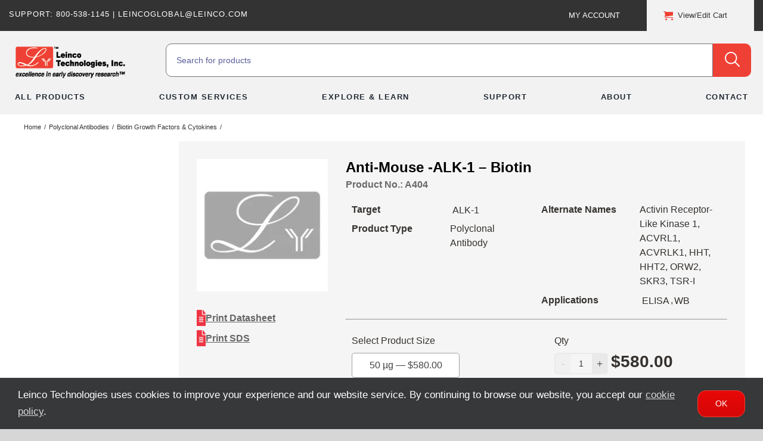

--- FILE ---
content_type: text/html; charset=utf-8
request_url: https://www.google.com/recaptcha/enterprise/anchor?ar=1&k=6LdGZJsoAAAAAIwMJHRwqiAHA6A_6ZP6bTYpbgSX&co=aHR0cHM6Ly93d3cubGVpbmNvLmNvbTo0NDM.&hl=en&v=PoyoqOPhxBO7pBk68S4YbpHZ&size=invisible&badge=inline&anchor-ms=20000&execute-ms=30000&cb=zbwd8es9yyfv
body_size: 48797
content:
<!DOCTYPE HTML><html dir="ltr" lang="en"><head><meta http-equiv="Content-Type" content="text/html; charset=UTF-8">
<meta http-equiv="X-UA-Compatible" content="IE=edge">
<title>reCAPTCHA</title>
<style type="text/css">
/* cyrillic-ext */
@font-face {
  font-family: 'Roboto';
  font-style: normal;
  font-weight: 400;
  font-stretch: 100%;
  src: url(//fonts.gstatic.com/s/roboto/v48/KFO7CnqEu92Fr1ME7kSn66aGLdTylUAMa3GUBHMdazTgWw.woff2) format('woff2');
  unicode-range: U+0460-052F, U+1C80-1C8A, U+20B4, U+2DE0-2DFF, U+A640-A69F, U+FE2E-FE2F;
}
/* cyrillic */
@font-face {
  font-family: 'Roboto';
  font-style: normal;
  font-weight: 400;
  font-stretch: 100%;
  src: url(//fonts.gstatic.com/s/roboto/v48/KFO7CnqEu92Fr1ME7kSn66aGLdTylUAMa3iUBHMdazTgWw.woff2) format('woff2');
  unicode-range: U+0301, U+0400-045F, U+0490-0491, U+04B0-04B1, U+2116;
}
/* greek-ext */
@font-face {
  font-family: 'Roboto';
  font-style: normal;
  font-weight: 400;
  font-stretch: 100%;
  src: url(//fonts.gstatic.com/s/roboto/v48/KFO7CnqEu92Fr1ME7kSn66aGLdTylUAMa3CUBHMdazTgWw.woff2) format('woff2');
  unicode-range: U+1F00-1FFF;
}
/* greek */
@font-face {
  font-family: 'Roboto';
  font-style: normal;
  font-weight: 400;
  font-stretch: 100%;
  src: url(//fonts.gstatic.com/s/roboto/v48/KFO7CnqEu92Fr1ME7kSn66aGLdTylUAMa3-UBHMdazTgWw.woff2) format('woff2');
  unicode-range: U+0370-0377, U+037A-037F, U+0384-038A, U+038C, U+038E-03A1, U+03A3-03FF;
}
/* math */
@font-face {
  font-family: 'Roboto';
  font-style: normal;
  font-weight: 400;
  font-stretch: 100%;
  src: url(//fonts.gstatic.com/s/roboto/v48/KFO7CnqEu92Fr1ME7kSn66aGLdTylUAMawCUBHMdazTgWw.woff2) format('woff2');
  unicode-range: U+0302-0303, U+0305, U+0307-0308, U+0310, U+0312, U+0315, U+031A, U+0326-0327, U+032C, U+032F-0330, U+0332-0333, U+0338, U+033A, U+0346, U+034D, U+0391-03A1, U+03A3-03A9, U+03B1-03C9, U+03D1, U+03D5-03D6, U+03F0-03F1, U+03F4-03F5, U+2016-2017, U+2034-2038, U+203C, U+2040, U+2043, U+2047, U+2050, U+2057, U+205F, U+2070-2071, U+2074-208E, U+2090-209C, U+20D0-20DC, U+20E1, U+20E5-20EF, U+2100-2112, U+2114-2115, U+2117-2121, U+2123-214F, U+2190, U+2192, U+2194-21AE, U+21B0-21E5, U+21F1-21F2, U+21F4-2211, U+2213-2214, U+2216-22FF, U+2308-230B, U+2310, U+2319, U+231C-2321, U+2336-237A, U+237C, U+2395, U+239B-23B7, U+23D0, U+23DC-23E1, U+2474-2475, U+25AF, U+25B3, U+25B7, U+25BD, U+25C1, U+25CA, U+25CC, U+25FB, U+266D-266F, U+27C0-27FF, U+2900-2AFF, U+2B0E-2B11, U+2B30-2B4C, U+2BFE, U+3030, U+FF5B, U+FF5D, U+1D400-1D7FF, U+1EE00-1EEFF;
}
/* symbols */
@font-face {
  font-family: 'Roboto';
  font-style: normal;
  font-weight: 400;
  font-stretch: 100%;
  src: url(//fonts.gstatic.com/s/roboto/v48/KFO7CnqEu92Fr1ME7kSn66aGLdTylUAMaxKUBHMdazTgWw.woff2) format('woff2');
  unicode-range: U+0001-000C, U+000E-001F, U+007F-009F, U+20DD-20E0, U+20E2-20E4, U+2150-218F, U+2190, U+2192, U+2194-2199, U+21AF, U+21E6-21F0, U+21F3, U+2218-2219, U+2299, U+22C4-22C6, U+2300-243F, U+2440-244A, U+2460-24FF, U+25A0-27BF, U+2800-28FF, U+2921-2922, U+2981, U+29BF, U+29EB, U+2B00-2BFF, U+4DC0-4DFF, U+FFF9-FFFB, U+10140-1018E, U+10190-1019C, U+101A0, U+101D0-101FD, U+102E0-102FB, U+10E60-10E7E, U+1D2C0-1D2D3, U+1D2E0-1D37F, U+1F000-1F0FF, U+1F100-1F1AD, U+1F1E6-1F1FF, U+1F30D-1F30F, U+1F315, U+1F31C, U+1F31E, U+1F320-1F32C, U+1F336, U+1F378, U+1F37D, U+1F382, U+1F393-1F39F, U+1F3A7-1F3A8, U+1F3AC-1F3AF, U+1F3C2, U+1F3C4-1F3C6, U+1F3CA-1F3CE, U+1F3D4-1F3E0, U+1F3ED, U+1F3F1-1F3F3, U+1F3F5-1F3F7, U+1F408, U+1F415, U+1F41F, U+1F426, U+1F43F, U+1F441-1F442, U+1F444, U+1F446-1F449, U+1F44C-1F44E, U+1F453, U+1F46A, U+1F47D, U+1F4A3, U+1F4B0, U+1F4B3, U+1F4B9, U+1F4BB, U+1F4BF, U+1F4C8-1F4CB, U+1F4D6, U+1F4DA, U+1F4DF, U+1F4E3-1F4E6, U+1F4EA-1F4ED, U+1F4F7, U+1F4F9-1F4FB, U+1F4FD-1F4FE, U+1F503, U+1F507-1F50B, U+1F50D, U+1F512-1F513, U+1F53E-1F54A, U+1F54F-1F5FA, U+1F610, U+1F650-1F67F, U+1F687, U+1F68D, U+1F691, U+1F694, U+1F698, U+1F6AD, U+1F6B2, U+1F6B9-1F6BA, U+1F6BC, U+1F6C6-1F6CF, U+1F6D3-1F6D7, U+1F6E0-1F6EA, U+1F6F0-1F6F3, U+1F6F7-1F6FC, U+1F700-1F7FF, U+1F800-1F80B, U+1F810-1F847, U+1F850-1F859, U+1F860-1F887, U+1F890-1F8AD, U+1F8B0-1F8BB, U+1F8C0-1F8C1, U+1F900-1F90B, U+1F93B, U+1F946, U+1F984, U+1F996, U+1F9E9, U+1FA00-1FA6F, U+1FA70-1FA7C, U+1FA80-1FA89, U+1FA8F-1FAC6, U+1FACE-1FADC, U+1FADF-1FAE9, U+1FAF0-1FAF8, U+1FB00-1FBFF;
}
/* vietnamese */
@font-face {
  font-family: 'Roboto';
  font-style: normal;
  font-weight: 400;
  font-stretch: 100%;
  src: url(//fonts.gstatic.com/s/roboto/v48/KFO7CnqEu92Fr1ME7kSn66aGLdTylUAMa3OUBHMdazTgWw.woff2) format('woff2');
  unicode-range: U+0102-0103, U+0110-0111, U+0128-0129, U+0168-0169, U+01A0-01A1, U+01AF-01B0, U+0300-0301, U+0303-0304, U+0308-0309, U+0323, U+0329, U+1EA0-1EF9, U+20AB;
}
/* latin-ext */
@font-face {
  font-family: 'Roboto';
  font-style: normal;
  font-weight: 400;
  font-stretch: 100%;
  src: url(//fonts.gstatic.com/s/roboto/v48/KFO7CnqEu92Fr1ME7kSn66aGLdTylUAMa3KUBHMdazTgWw.woff2) format('woff2');
  unicode-range: U+0100-02BA, U+02BD-02C5, U+02C7-02CC, U+02CE-02D7, U+02DD-02FF, U+0304, U+0308, U+0329, U+1D00-1DBF, U+1E00-1E9F, U+1EF2-1EFF, U+2020, U+20A0-20AB, U+20AD-20C0, U+2113, U+2C60-2C7F, U+A720-A7FF;
}
/* latin */
@font-face {
  font-family: 'Roboto';
  font-style: normal;
  font-weight: 400;
  font-stretch: 100%;
  src: url(//fonts.gstatic.com/s/roboto/v48/KFO7CnqEu92Fr1ME7kSn66aGLdTylUAMa3yUBHMdazQ.woff2) format('woff2');
  unicode-range: U+0000-00FF, U+0131, U+0152-0153, U+02BB-02BC, U+02C6, U+02DA, U+02DC, U+0304, U+0308, U+0329, U+2000-206F, U+20AC, U+2122, U+2191, U+2193, U+2212, U+2215, U+FEFF, U+FFFD;
}
/* cyrillic-ext */
@font-face {
  font-family: 'Roboto';
  font-style: normal;
  font-weight: 500;
  font-stretch: 100%;
  src: url(//fonts.gstatic.com/s/roboto/v48/KFO7CnqEu92Fr1ME7kSn66aGLdTylUAMa3GUBHMdazTgWw.woff2) format('woff2');
  unicode-range: U+0460-052F, U+1C80-1C8A, U+20B4, U+2DE0-2DFF, U+A640-A69F, U+FE2E-FE2F;
}
/* cyrillic */
@font-face {
  font-family: 'Roboto';
  font-style: normal;
  font-weight: 500;
  font-stretch: 100%;
  src: url(//fonts.gstatic.com/s/roboto/v48/KFO7CnqEu92Fr1ME7kSn66aGLdTylUAMa3iUBHMdazTgWw.woff2) format('woff2');
  unicode-range: U+0301, U+0400-045F, U+0490-0491, U+04B0-04B1, U+2116;
}
/* greek-ext */
@font-face {
  font-family: 'Roboto';
  font-style: normal;
  font-weight: 500;
  font-stretch: 100%;
  src: url(//fonts.gstatic.com/s/roboto/v48/KFO7CnqEu92Fr1ME7kSn66aGLdTylUAMa3CUBHMdazTgWw.woff2) format('woff2');
  unicode-range: U+1F00-1FFF;
}
/* greek */
@font-face {
  font-family: 'Roboto';
  font-style: normal;
  font-weight: 500;
  font-stretch: 100%;
  src: url(//fonts.gstatic.com/s/roboto/v48/KFO7CnqEu92Fr1ME7kSn66aGLdTylUAMa3-UBHMdazTgWw.woff2) format('woff2');
  unicode-range: U+0370-0377, U+037A-037F, U+0384-038A, U+038C, U+038E-03A1, U+03A3-03FF;
}
/* math */
@font-face {
  font-family: 'Roboto';
  font-style: normal;
  font-weight: 500;
  font-stretch: 100%;
  src: url(//fonts.gstatic.com/s/roboto/v48/KFO7CnqEu92Fr1ME7kSn66aGLdTylUAMawCUBHMdazTgWw.woff2) format('woff2');
  unicode-range: U+0302-0303, U+0305, U+0307-0308, U+0310, U+0312, U+0315, U+031A, U+0326-0327, U+032C, U+032F-0330, U+0332-0333, U+0338, U+033A, U+0346, U+034D, U+0391-03A1, U+03A3-03A9, U+03B1-03C9, U+03D1, U+03D5-03D6, U+03F0-03F1, U+03F4-03F5, U+2016-2017, U+2034-2038, U+203C, U+2040, U+2043, U+2047, U+2050, U+2057, U+205F, U+2070-2071, U+2074-208E, U+2090-209C, U+20D0-20DC, U+20E1, U+20E5-20EF, U+2100-2112, U+2114-2115, U+2117-2121, U+2123-214F, U+2190, U+2192, U+2194-21AE, U+21B0-21E5, U+21F1-21F2, U+21F4-2211, U+2213-2214, U+2216-22FF, U+2308-230B, U+2310, U+2319, U+231C-2321, U+2336-237A, U+237C, U+2395, U+239B-23B7, U+23D0, U+23DC-23E1, U+2474-2475, U+25AF, U+25B3, U+25B7, U+25BD, U+25C1, U+25CA, U+25CC, U+25FB, U+266D-266F, U+27C0-27FF, U+2900-2AFF, U+2B0E-2B11, U+2B30-2B4C, U+2BFE, U+3030, U+FF5B, U+FF5D, U+1D400-1D7FF, U+1EE00-1EEFF;
}
/* symbols */
@font-face {
  font-family: 'Roboto';
  font-style: normal;
  font-weight: 500;
  font-stretch: 100%;
  src: url(//fonts.gstatic.com/s/roboto/v48/KFO7CnqEu92Fr1ME7kSn66aGLdTylUAMaxKUBHMdazTgWw.woff2) format('woff2');
  unicode-range: U+0001-000C, U+000E-001F, U+007F-009F, U+20DD-20E0, U+20E2-20E4, U+2150-218F, U+2190, U+2192, U+2194-2199, U+21AF, U+21E6-21F0, U+21F3, U+2218-2219, U+2299, U+22C4-22C6, U+2300-243F, U+2440-244A, U+2460-24FF, U+25A0-27BF, U+2800-28FF, U+2921-2922, U+2981, U+29BF, U+29EB, U+2B00-2BFF, U+4DC0-4DFF, U+FFF9-FFFB, U+10140-1018E, U+10190-1019C, U+101A0, U+101D0-101FD, U+102E0-102FB, U+10E60-10E7E, U+1D2C0-1D2D3, U+1D2E0-1D37F, U+1F000-1F0FF, U+1F100-1F1AD, U+1F1E6-1F1FF, U+1F30D-1F30F, U+1F315, U+1F31C, U+1F31E, U+1F320-1F32C, U+1F336, U+1F378, U+1F37D, U+1F382, U+1F393-1F39F, U+1F3A7-1F3A8, U+1F3AC-1F3AF, U+1F3C2, U+1F3C4-1F3C6, U+1F3CA-1F3CE, U+1F3D4-1F3E0, U+1F3ED, U+1F3F1-1F3F3, U+1F3F5-1F3F7, U+1F408, U+1F415, U+1F41F, U+1F426, U+1F43F, U+1F441-1F442, U+1F444, U+1F446-1F449, U+1F44C-1F44E, U+1F453, U+1F46A, U+1F47D, U+1F4A3, U+1F4B0, U+1F4B3, U+1F4B9, U+1F4BB, U+1F4BF, U+1F4C8-1F4CB, U+1F4D6, U+1F4DA, U+1F4DF, U+1F4E3-1F4E6, U+1F4EA-1F4ED, U+1F4F7, U+1F4F9-1F4FB, U+1F4FD-1F4FE, U+1F503, U+1F507-1F50B, U+1F50D, U+1F512-1F513, U+1F53E-1F54A, U+1F54F-1F5FA, U+1F610, U+1F650-1F67F, U+1F687, U+1F68D, U+1F691, U+1F694, U+1F698, U+1F6AD, U+1F6B2, U+1F6B9-1F6BA, U+1F6BC, U+1F6C6-1F6CF, U+1F6D3-1F6D7, U+1F6E0-1F6EA, U+1F6F0-1F6F3, U+1F6F7-1F6FC, U+1F700-1F7FF, U+1F800-1F80B, U+1F810-1F847, U+1F850-1F859, U+1F860-1F887, U+1F890-1F8AD, U+1F8B0-1F8BB, U+1F8C0-1F8C1, U+1F900-1F90B, U+1F93B, U+1F946, U+1F984, U+1F996, U+1F9E9, U+1FA00-1FA6F, U+1FA70-1FA7C, U+1FA80-1FA89, U+1FA8F-1FAC6, U+1FACE-1FADC, U+1FADF-1FAE9, U+1FAF0-1FAF8, U+1FB00-1FBFF;
}
/* vietnamese */
@font-face {
  font-family: 'Roboto';
  font-style: normal;
  font-weight: 500;
  font-stretch: 100%;
  src: url(//fonts.gstatic.com/s/roboto/v48/KFO7CnqEu92Fr1ME7kSn66aGLdTylUAMa3OUBHMdazTgWw.woff2) format('woff2');
  unicode-range: U+0102-0103, U+0110-0111, U+0128-0129, U+0168-0169, U+01A0-01A1, U+01AF-01B0, U+0300-0301, U+0303-0304, U+0308-0309, U+0323, U+0329, U+1EA0-1EF9, U+20AB;
}
/* latin-ext */
@font-face {
  font-family: 'Roboto';
  font-style: normal;
  font-weight: 500;
  font-stretch: 100%;
  src: url(//fonts.gstatic.com/s/roboto/v48/KFO7CnqEu92Fr1ME7kSn66aGLdTylUAMa3KUBHMdazTgWw.woff2) format('woff2');
  unicode-range: U+0100-02BA, U+02BD-02C5, U+02C7-02CC, U+02CE-02D7, U+02DD-02FF, U+0304, U+0308, U+0329, U+1D00-1DBF, U+1E00-1E9F, U+1EF2-1EFF, U+2020, U+20A0-20AB, U+20AD-20C0, U+2113, U+2C60-2C7F, U+A720-A7FF;
}
/* latin */
@font-face {
  font-family: 'Roboto';
  font-style: normal;
  font-weight: 500;
  font-stretch: 100%;
  src: url(//fonts.gstatic.com/s/roboto/v48/KFO7CnqEu92Fr1ME7kSn66aGLdTylUAMa3yUBHMdazQ.woff2) format('woff2');
  unicode-range: U+0000-00FF, U+0131, U+0152-0153, U+02BB-02BC, U+02C6, U+02DA, U+02DC, U+0304, U+0308, U+0329, U+2000-206F, U+20AC, U+2122, U+2191, U+2193, U+2212, U+2215, U+FEFF, U+FFFD;
}
/* cyrillic-ext */
@font-face {
  font-family: 'Roboto';
  font-style: normal;
  font-weight: 900;
  font-stretch: 100%;
  src: url(//fonts.gstatic.com/s/roboto/v48/KFO7CnqEu92Fr1ME7kSn66aGLdTylUAMa3GUBHMdazTgWw.woff2) format('woff2');
  unicode-range: U+0460-052F, U+1C80-1C8A, U+20B4, U+2DE0-2DFF, U+A640-A69F, U+FE2E-FE2F;
}
/* cyrillic */
@font-face {
  font-family: 'Roboto';
  font-style: normal;
  font-weight: 900;
  font-stretch: 100%;
  src: url(//fonts.gstatic.com/s/roboto/v48/KFO7CnqEu92Fr1ME7kSn66aGLdTylUAMa3iUBHMdazTgWw.woff2) format('woff2');
  unicode-range: U+0301, U+0400-045F, U+0490-0491, U+04B0-04B1, U+2116;
}
/* greek-ext */
@font-face {
  font-family: 'Roboto';
  font-style: normal;
  font-weight: 900;
  font-stretch: 100%;
  src: url(//fonts.gstatic.com/s/roboto/v48/KFO7CnqEu92Fr1ME7kSn66aGLdTylUAMa3CUBHMdazTgWw.woff2) format('woff2');
  unicode-range: U+1F00-1FFF;
}
/* greek */
@font-face {
  font-family: 'Roboto';
  font-style: normal;
  font-weight: 900;
  font-stretch: 100%;
  src: url(//fonts.gstatic.com/s/roboto/v48/KFO7CnqEu92Fr1ME7kSn66aGLdTylUAMa3-UBHMdazTgWw.woff2) format('woff2');
  unicode-range: U+0370-0377, U+037A-037F, U+0384-038A, U+038C, U+038E-03A1, U+03A3-03FF;
}
/* math */
@font-face {
  font-family: 'Roboto';
  font-style: normal;
  font-weight: 900;
  font-stretch: 100%;
  src: url(//fonts.gstatic.com/s/roboto/v48/KFO7CnqEu92Fr1ME7kSn66aGLdTylUAMawCUBHMdazTgWw.woff2) format('woff2');
  unicode-range: U+0302-0303, U+0305, U+0307-0308, U+0310, U+0312, U+0315, U+031A, U+0326-0327, U+032C, U+032F-0330, U+0332-0333, U+0338, U+033A, U+0346, U+034D, U+0391-03A1, U+03A3-03A9, U+03B1-03C9, U+03D1, U+03D5-03D6, U+03F0-03F1, U+03F4-03F5, U+2016-2017, U+2034-2038, U+203C, U+2040, U+2043, U+2047, U+2050, U+2057, U+205F, U+2070-2071, U+2074-208E, U+2090-209C, U+20D0-20DC, U+20E1, U+20E5-20EF, U+2100-2112, U+2114-2115, U+2117-2121, U+2123-214F, U+2190, U+2192, U+2194-21AE, U+21B0-21E5, U+21F1-21F2, U+21F4-2211, U+2213-2214, U+2216-22FF, U+2308-230B, U+2310, U+2319, U+231C-2321, U+2336-237A, U+237C, U+2395, U+239B-23B7, U+23D0, U+23DC-23E1, U+2474-2475, U+25AF, U+25B3, U+25B7, U+25BD, U+25C1, U+25CA, U+25CC, U+25FB, U+266D-266F, U+27C0-27FF, U+2900-2AFF, U+2B0E-2B11, U+2B30-2B4C, U+2BFE, U+3030, U+FF5B, U+FF5D, U+1D400-1D7FF, U+1EE00-1EEFF;
}
/* symbols */
@font-face {
  font-family: 'Roboto';
  font-style: normal;
  font-weight: 900;
  font-stretch: 100%;
  src: url(//fonts.gstatic.com/s/roboto/v48/KFO7CnqEu92Fr1ME7kSn66aGLdTylUAMaxKUBHMdazTgWw.woff2) format('woff2');
  unicode-range: U+0001-000C, U+000E-001F, U+007F-009F, U+20DD-20E0, U+20E2-20E4, U+2150-218F, U+2190, U+2192, U+2194-2199, U+21AF, U+21E6-21F0, U+21F3, U+2218-2219, U+2299, U+22C4-22C6, U+2300-243F, U+2440-244A, U+2460-24FF, U+25A0-27BF, U+2800-28FF, U+2921-2922, U+2981, U+29BF, U+29EB, U+2B00-2BFF, U+4DC0-4DFF, U+FFF9-FFFB, U+10140-1018E, U+10190-1019C, U+101A0, U+101D0-101FD, U+102E0-102FB, U+10E60-10E7E, U+1D2C0-1D2D3, U+1D2E0-1D37F, U+1F000-1F0FF, U+1F100-1F1AD, U+1F1E6-1F1FF, U+1F30D-1F30F, U+1F315, U+1F31C, U+1F31E, U+1F320-1F32C, U+1F336, U+1F378, U+1F37D, U+1F382, U+1F393-1F39F, U+1F3A7-1F3A8, U+1F3AC-1F3AF, U+1F3C2, U+1F3C4-1F3C6, U+1F3CA-1F3CE, U+1F3D4-1F3E0, U+1F3ED, U+1F3F1-1F3F3, U+1F3F5-1F3F7, U+1F408, U+1F415, U+1F41F, U+1F426, U+1F43F, U+1F441-1F442, U+1F444, U+1F446-1F449, U+1F44C-1F44E, U+1F453, U+1F46A, U+1F47D, U+1F4A3, U+1F4B0, U+1F4B3, U+1F4B9, U+1F4BB, U+1F4BF, U+1F4C8-1F4CB, U+1F4D6, U+1F4DA, U+1F4DF, U+1F4E3-1F4E6, U+1F4EA-1F4ED, U+1F4F7, U+1F4F9-1F4FB, U+1F4FD-1F4FE, U+1F503, U+1F507-1F50B, U+1F50D, U+1F512-1F513, U+1F53E-1F54A, U+1F54F-1F5FA, U+1F610, U+1F650-1F67F, U+1F687, U+1F68D, U+1F691, U+1F694, U+1F698, U+1F6AD, U+1F6B2, U+1F6B9-1F6BA, U+1F6BC, U+1F6C6-1F6CF, U+1F6D3-1F6D7, U+1F6E0-1F6EA, U+1F6F0-1F6F3, U+1F6F7-1F6FC, U+1F700-1F7FF, U+1F800-1F80B, U+1F810-1F847, U+1F850-1F859, U+1F860-1F887, U+1F890-1F8AD, U+1F8B0-1F8BB, U+1F8C0-1F8C1, U+1F900-1F90B, U+1F93B, U+1F946, U+1F984, U+1F996, U+1F9E9, U+1FA00-1FA6F, U+1FA70-1FA7C, U+1FA80-1FA89, U+1FA8F-1FAC6, U+1FACE-1FADC, U+1FADF-1FAE9, U+1FAF0-1FAF8, U+1FB00-1FBFF;
}
/* vietnamese */
@font-face {
  font-family: 'Roboto';
  font-style: normal;
  font-weight: 900;
  font-stretch: 100%;
  src: url(//fonts.gstatic.com/s/roboto/v48/KFO7CnqEu92Fr1ME7kSn66aGLdTylUAMa3OUBHMdazTgWw.woff2) format('woff2');
  unicode-range: U+0102-0103, U+0110-0111, U+0128-0129, U+0168-0169, U+01A0-01A1, U+01AF-01B0, U+0300-0301, U+0303-0304, U+0308-0309, U+0323, U+0329, U+1EA0-1EF9, U+20AB;
}
/* latin-ext */
@font-face {
  font-family: 'Roboto';
  font-style: normal;
  font-weight: 900;
  font-stretch: 100%;
  src: url(//fonts.gstatic.com/s/roboto/v48/KFO7CnqEu92Fr1ME7kSn66aGLdTylUAMa3KUBHMdazTgWw.woff2) format('woff2');
  unicode-range: U+0100-02BA, U+02BD-02C5, U+02C7-02CC, U+02CE-02D7, U+02DD-02FF, U+0304, U+0308, U+0329, U+1D00-1DBF, U+1E00-1E9F, U+1EF2-1EFF, U+2020, U+20A0-20AB, U+20AD-20C0, U+2113, U+2C60-2C7F, U+A720-A7FF;
}
/* latin */
@font-face {
  font-family: 'Roboto';
  font-style: normal;
  font-weight: 900;
  font-stretch: 100%;
  src: url(//fonts.gstatic.com/s/roboto/v48/KFO7CnqEu92Fr1ME7kSn66aGLdTylUAMa3yUBHMdazQ.woff2) format('woff2');
  unicode-range: U+0000-00FF, U+0131, U+0152-0153, U+02BB-02BC, U+02C6, U+02DA, U+02DC, U+0304, U+0308, U+0329, U+2000-206F, U+20AC, U+2122, U+2191, U+2193, U+2212, U+2215, U+FEFF, U+FFFD;
}

</style>
<link rel="stylesheet" type="text/css" href="https://www.gstatic.com/recaptcha/releases/PoyoqOPhxBO7pBk68S4YbpHZ/styles__ltr.css">
<script nonce="NkC13X0xrgqwEztE9p1S3Q" type="text/javascript">window['__recaptcha_api'] = 'https://www.google.com/recaptcha/enterprise/';</script>
<script type="text/javascript" src="https://www.gstatic.com/recaptcha/releases/PoyoqOPhxBO7pBk68S4YbpHZ/recaptcha__en.js" nonce="NkC13X0xrgqwEztE9p1S3Q">
      
    </script></head>
<body><div id="rc-anchor-alert" class="rc-anchor-alert">This reCAPTCHA is for testing purposes only. Please report to the site admin if you are seeing this.</div>
<input type="hidden" id="recaptcha-token" value="[base64]">
<script type="text/javascript" nonce="NkC13X0xrgqwEztE9p1S3Q">
      recaptcha.anchor.Main.init("[\x22ainput\x22,[\x22bgdata\x22,\x22\x22,\[base64]/[base64]/MjU1Ong/[base64]/[base64]/[base64]/[base64]/[base64]/[base64]/[base64]/[base64]/[base64]/[base64]/[base64]/[base64]/[base64]/[base64]/[base64]\\u003d\x22,\[base64]\\u003d\\u003d\x22,\x22LwMkw4XCkBMvcjfCsxY7wq7CnSIPMcK4d8K9wpXDhFJFwr8Iw5HCksKlwqjCvTcswpFLw6FFwrLDpxR/[base64]/woZzwqxgTW1Bwos7NsOmJ8Ovwrs9w5jCv8OKw6wEOyvCj8Olw5vCtA7DncKNB8Obw4jDt8Ouw4TDusKDw67DjhMbO0kPK8OvYRvDjjDCnlYgQlAzUsOCw5XDqMK5Y8K+w4cLE8KVPsKJwqAjwq4ffMKBw6Qewp7CrGIWQXMpwoXCrXzDiMK6JXjCnMK+wqE5wqvCqR/[base64]/w50VwpbDkiEEIMOzw4nCk8KSw77DjcK1FMKZGcOiWMOZQcKuPMK3wo3CtcOTT8KwWkdXwrjCk8K5PcKDYsOdSDjDizDDo8OQwqLDucObDjJ7w4fDmMOkwo1nw77ClsOmwqTDp8K/fArDjRbDu0DDkWTCgcKUbnDDjH0vT8OZw74hK8OIS8OLw6wqw7rDvWvChTMRw5LCrcOiwpoXUsK+EyUdPsOMSALCgQrDtsOqXhc2L8KobgEswptRbDLDkXsBM0HCpcOKwqwlD33ClWLCsXrCtQMRw5F5w6HDkcK5woHCmsKBw5vDnm/ChMK6GWDCj8OID8KBwpc7F8KCQsOjw4skw6I/DjPCjjPDvGcRW8OcL07Cvj7Dn28KWQBaw7IDw7FEwoYJw5/[base64]/Cgwk9TjJ5w67Dh8OFDcOSw7rCpAFGGsKcT2vDrFbCo18Ew6giMMO1UsKqwrnCvj/Ds1gZFcKpwpdtbcOzw4jDuMKSwoZJMmARwqjCgsONfCRAUG/Cky5cXsOaLMOfPlFrwrzDmBDDucKnQMOWW8K3C8OuRMKUCsOuwrNPw4w7IAHDhjgZK1fDhyrDpAQ2wrU+KABpBiNAb1TCgMKbUMOCDMKcw5/Dvn3CuifDvMOPwoDDhnJpwpDCgcO9wpUxJ8KBSsOXwrXCpG3Ciw3DmhQDRcKocnfDgxZtP8Kaw6oywqpWesKUYzM6w5/CoDp0QVwcw5PDgMKKJTbCu8Opwq3DvcO5w6ATLVllwr/[base64]/DkMOzw5zDo8K4woYuwolNw7pfVMOHwoAUwoLDmcKrw6cvw5DCkMKYXsOUUcOtLMO7HA8Jwoo7w6p/EMO/wosMTS3DusKXBsKTaRLCjcOKwoLDqAvCl8KOw5Q4wrgZwrgHw7bCsw87CMKaXWxUO8KTw41fJB4owr3Ciz3CmBN3w5DDog3DrVjCsGVLw5wQwobDhUt+BEPCjU/[base64]/worDv8OuX8OWdcO/w7nCpsK2DXZbwrXCl8KCGcKaQcOgwp3CpMOZw6xDYlkeLcOWdRVQP3oLw4vCt8KpUGU2SS1BfsO+wolgwrk/w6sewoZ8w7TDrB5pVsOLw6ReXMOzwobCmxQfw53ClH7Ck8KzNGbCnMKwYw4yw5Zcw4J6w4RkWMOtf8O8BQXCr8O8IcKLXjc7Q8OqwrA/w79bKcOAbHsuwrjCoG0sHsK4LVbDnGHDoMKYw5TCjHlAecKZNMKLHSPDu8OmGCDCmcOlX3nCgsKSYUnDpsKeOBXChlHDuRvCqRPDoyrDhxcUwpDCjsOMYMK5wqYdwolswpjCu8KXJnVKCndXwofDgcKtw5cdw5TClE7ChgMFCkrCosK/AhjDn8K5WUHCscK9e0nCmxLDmsOTFw3DjgLDjMKfwrZ1fsOwIlIjw5tVworCn8KXw6RmVRIuwqLDuMKifcKWwqfDqcOKwrhywq4jGyJrGi7DgcKieUbDgMOOwonChX/[base64]/DtiYBW8K9N8K7NwMOw5xDWyPDncKOY8KUw6ZPaMKDBU/Dj1TCm8KUwqTCt8KFwpF4DMKsccKlwq7DkMODw5Q9woDCvRfDtsK7w7oEES5nBE05w5LCkMOaScOAYsOyIC7CiX/CisOMw6FWwp0GV8KvUzNJwrrCr8KvBl58WxvCjMKbGHHDol5sTMKjPsK5e14Gwp/Dj8OZwpLDmTcaXMOfw47Cg8Kaw4wCw5Rhw65wwqDCksO4WsO5H8K1w74Xw59sDcKrdFUuw4zDqxAew77CmzUdwqjDkk/Cn0giw43CksO/w4d5JzfDpsOmwowBEcOzBsKow6kfI8KZAkQ/K0DCo8KTAMO7ZcOoaBRBVMK8KcKSGWJeHhXDrcO0w6JoecOtYAhPMjJ7w7rDsMK3a2PCmQvDrzTCmwfDuMKsw40edcOQwpPCuzHCn8OzYwzDpk00fRFRYsK6ccKacCHDoW16wqoMLQTDqMK0w4vCq8OOOw0qw6rDqwluVC3CvMK2wo/DtMOhw6bDg8KYw7fDnMO4wpoPVFDCscKJGVAOKcOCw6Iuw6LCgMOXw5LCoWLCl8Kmwq7Cn8KAwoxEQsKjL23Dv8KVdsOoZcO5w7zDozZVwoFywrd1VcOeIxfDjMKZw4zClH3Du8O/wrvCssOSdzwFw47CnMKVwpbDtUMEw6BBXcKNw7whCMOQwpQ1wppoXHJ8UEHClBAEYR5uw5Ngw6HDvMKyw5bDgyltw4hEw7pJYUkyw4jDusOPd8OpfMKLccK+VG01woRgwozDgVfDiXjCoGohL8KSwqF2OcKdwqttwqvDtU/Do3gqwo/DgsK7w5PCjMOUB8OEwo3DgsKnw6hzfMK+TzluwpHDicOKwq7DgXoKBwp/[base64]/DukFCIC0kwoNlLcOYwrcpbcKtwokyw4Q5GsOrwonDoygxwpLCt3HCmMK/bDrDu8K5YcOrWsKcwoXDgsK7FmNbw6LDulduRMKTwq5XUzrDkjAGw4FIJWVuw6HCpUV2wrDChcOmfMKrwobCqDHDpmIzwoLCkxJQb2V/REbCl2E5DMKPXF7DvMKjwqx8eHJOwq8gw70cImzCgsKffkNRL1cXwqbCjcOSNXfCqibDizgqEcOGRsKqwrw+wrrDhcODw7LCscOgw68nMsKfwrFqFMKNw7DCqVjCqMKKwr3CnE0Ww4/ChgrCmTDCmsOcUwzDgEVkw6fCphscw4DCo8Kkw4TDohjDosO8wpVBwofDr13DvsKZLSl+w6jDnjbCvsKwUcKyOsOwFT/DqFdJfsOJRMOzF03CnsO6w4o1N1LDiGwQa8Khw4jDlcKfFMOGOMOlPcKow5jCokHDozHDosKubsKEwo95wpPDujVbdx7DuUjDo0kVbwhrwp7DoAHCu8K/cRHCpsKJWMKGTMKaZ0rCm8KEwoXCqsKjHRbDlz7DmFdJw7PCncKmwoHDh8KVwo8vZhbCi8OhwoZ7bsKRw4TDlzTDiMOewrbDt25LT8Oowq88MsKlwozCqFt3DFrCp0ghw5nDgcKWw40iRT3CkEtaw5/CoX8pDl/DgEtCYcOBw7ZtLMOiTSkuw6XDq8KGwqDCn8OAw5nCvmnCk8OHw6vDj0zDkcKiw57CvsOgwrJQOBbCm8KrwrvDssKaB04FWkzDlcKcwokDccOsIsO2w6pvaMKTw59JwrDCnsOUw7vDqsK3wpHCpV3DgzDCqV7DhMOJU8KVTsOrdcOqwpzDq8OINX3CiGhBwoYJwrMww5/Cm8K8wod5wrnCoWppVXo8w6Brw4LDqlnCompVwoDClSZcK2TDkFVEwoTCuzfDh8OBGGR+P8OCw7fCicKTw7sZFMK6w5LDiC7CpzjDtW4+w7ZrYn0lw4Ztwq0Fw5hwD8KxbRzDqMOeVCrDrkbCnj/DlcKYZCcLw7nCtsOScBTDmcKeYMKXwqEwXcOHw6ERaFJ9fyFSwpPCpcOBYcK8w4DDv8OXU8OjwrVuA8OXFEzCiW3Dkm7CgsK2wrzCnQwWwqV2CMKCHcKPOsK0Q8OPcR/DocOxw5VnCh7CsAxcwq7DkyxHwqhWOH5Ow7A1w7dtw5jCpcKvRMKBfSsPw5wBM8KhwqjClMOPXX7CuEEYw6Ehw6/Dl8ODOFzDj8O4fHrDgsKpwrDCiMOLw7nCr8KpCMOEJHfDtcKJA8KTwo8+WjXDjsOywokOQsKtwqHDtS4RScOGWsOjwqTDs8KjTAPCpcKTQcKvw5XDkFfChRnDoMKNCD5Cw7jDr8O/N34Ow41mw7I/LsO6w7FQOsOWw4bDq2vCiRMNKcKEw7jDsRBHw7jCpntlw494w6kzw7N/J1zDikXDhXXDn8OVS8OfDMO4w6/CusKswqMawpHDrsKeMcO9w4d5w7sCUD8ze0cjwqHCuMOfGjnDvMObZMKEEcOfNVPChMKywrnDqXFvbmfDoMOJR8OowrB9YC/DqkZSwq7DuCvCp2TDm8OVfMOvTUPChjLCuRLDqMOCw4DCt8OVwqLDtCdzwqrDj8KeZMOmwpRPUcKVfsK3w789C8KXwrtOIMKaw7/CsWoSODbDt8OpSBtOw6hzw5TCo8OiNcOMwrAEw6fCjcOSVCUlJ8OEHMOiw5jDqlfCjMKxwrHCusKrO8Odw5zDo8K2CBnCjsK6DcKTwpICDjYqGMORw7FzJsOpwq7Cqi/DiMKWfQvDlizDr8KSCcOhwqbDo8Kww7sVw4sew48cw5wBwr7DqFdTw7rDhsOwR156w74fwoNkw40Uwp0TWMO+wprCpCVEEMKiI8OXw6zDvMKVPlHCgn/[base64]/Di8KcwpLDpsOua1xoHcKyLmPCpwZow5vDgMKVdsO1w47DqFjCmA7DojTDmSLCncKhw7vDp8KKwp8mwqTDjxLDgcKCC10sw7EDw5LCocK1wrLDnsOswr1mwoLCrcO7KE/CmD/ClF0lNMOzRsOqOmJgERvDlEc/w48zwrbDv08PwowSw7BqGxvDs8KvwoPDn8OFQcOsN8OyXV3DtAvCnhTCu8OUEifCuMODF2wcwp/DojfCsMKnw5nCnwLCnDp+wpxeUcKZTAhgw5k1NQrDn8KSw7Fswo8ocC3Cqmtcwpx3w4XDjFrCo8Kjw75ZdhbDkzrDusO/VcOHwqd+wrwaZMOew7vCnQ3DvhTDj8OHRsO5RG3DuigmO8KNBA4Dw53ClcO8Vy/DqMKQw4RiTS/DqsOtw5HCncKnw594TQvClwXCpcO2NHtKSMOFRsKZwpfDtcKqQQgBwoNaw5zDmcOCTsKoQMKJwq8uEivCo2MzR8Kaw5ZYw4HDi8O0asKawr/[base64]/w4dbZ0PDgnkgZ8Kvwq89wrvClGDDlUDCvMOzwrPDhFnCsMK6w4zDr8KEQnhOO8KMwpXCt8OhEGHDmlLCssKXW2HCusK+TsK4wqrDr3rDiMOCw6/CoVB9w4QZw6DDkMOawrPDumNVIwfDjljCuMKjJMKnFjNvAlYcfMK6wqhVwpvCrSJSw41Xw4cQbUAiw7w9GgvCuTjDvAZFwpVsw6HCgMKHXsKiAS4FwqfClcOoGRo+wohUw7dqVRHDncO9w6Mwb8O4w57DjhQaGcO6wrbDp2Viwr9KJcOFQ2nColXCm8Oqw75xw7/CoMKCwoXCscKaUEDDjsOUwpwKLcKDw6vDv2QnwrE9GTgewr5ww7bDrsO1R2sew6BgwrLDocKwAsKcw7x/[base64]/Cp8OUX8KZw7/CilnCn8O1MQVVIMKIw5DDmWUZen3Dp1rDqB1gwrzDtsK5fjLDkhZtDMOZwobDnHHDgMKYwrtZwr5JClc1OVB4w5rCucKlwpltP0rDqT7DqsOOw6fCjAjDiMOzfgLDpcOsZsKYR8KUw7/CvjTCj8OKw5rCny3CmMO0w7nDj8KEw5FVw4x0b8OdUXbCmMKHwrvCp1rCksO/w6jDvSFNHsOiw6nDnRXDtHXCisKoC3DDpBrCicKJQHTCk0U+WcK6w5TDhRUReQ3CqcKpw4wWUE8TwoTDlynDvUFwLkBrw47CiwAzWD0ZMRDCjV1Rw4zDhXTDhW/DrcOlwr3CnX4swowTMMOTw4/CoMK9wqvDsRg7w6tTw7nDvMKwJ2I+wozCqsOUwoDCqALCgsO5BBd9wrpcThM1w77Dggs5w79Yw5xYQcK4c3kPwrZJdsOsw7oQcMKLwp/[base64]/ClcOGwpQ5TMOpQhrDjsOlWiN4w7ppaXXClcKww4zDmMOCw7QZd8KnGAQow6cXwqdrw5/Dh0MFMMOnw7PDu8O5wrvCqsK4wo/DpS05wo7CtMKOw5hWDsOiwotBwpXDjmbChMKYwoDCs2ptwq9DwrvDoi/[base64]/[base64]/wodVwotQwrtZBcOawqNdXMKaDQtTw65gw6vDoGbDoE4+M3/[base64]/wqZuwqoawrHCjxfDvcOOXgDDvnRfJBPDl8Kow6zChsKFNWh/[base64]/DiyRowqEqZVpLwpgVwrxoIsKWbsOkwofDksKew7h5w7vCkMO6wo3DscObVWnDvADDoTE9bGpiL2/CgMOhc8K2R8KCLMOCP8OkZ8OyG8OFw57DgSElY8K3V0kHw5DCoh/CvMOXwrDCtz/DvB4kw6UnwqjCpk9ZwrzCtsOmw6rDpVvDoSnDkhrCghI/w5vCpRcIPcO2cQvDpsOSG8K8wqjCgxsGe8KdZXDCjzTDoAg0w7Azw7rCt2HChQzDk1XDnRFnQMK3McKnC8K/[base64]/Cpi/CsyB/LR0swoHDqDwuw43DqMOwwo/DsD1haMK/w4dXwrDCpMO8YMKHESbDj2LCmnHCliQPw7phwrvDqBhxZMOjf8KkKcKrw6h9ZEUWdUDCqMKrTzwPwpzCnkPDpkPCkMOTHcO+w7Ejw5pxwosrwoLCkC3CnFhnZRo0GnvCnDTDvR/DpiBcEcOSwq56w6fDiWzDkcKswrjCvMOwOxfCusKPwqN9w7bCrsKjwrUQQ8KpXsKywoLCosOtwohJwogdYsKXwpDChcOAIMOEw6o+T8KWw4hQSzXCsivDucOJM8KqdMKLw6/DnxI7AcOCTcOfw75ow7R3wrZUwplqc8OMQjHDhH9+w4IfQ3x9EmXCs8KzwoQMScO/w6DCtcOWw5YDeSRaNsK9w5FIw4RQIg4cXW7Cv8KDPFbDjsO7w4AnGGvDrMOqw7LDv3TDvzrClMKjTDfCsV4OOFbCscOgwonCjcKPQMObCEpzwromwr/CuMOow67CohwcdSFSAQhuw75HwpASw6sLWMK5wqVmwqUgwqfCmcOFOcKpADBBRBrDisOVw6cICsKBwoAiWMK4wp9oAsOHIsOMbcOrJsKGwqLDuQzDj8K/[base64]/Cq38Rw4B4NRnDjRrDrsKRRMOewrbDsBfCgcOBwr0jw6EBwrlJLXPCuVkPN8OWwpcoFlTDtMKWwoF4w70OOcKBUcKpGidOwqJOw4hDw4JQw4lQw61kwrDDrMKuP8OxUsO6wo9tSMKNZ8Kmw7BRwovChsO2w7bDvGfDmsKPSCQ6fsKbwr/DmMO7N8Oywr7CszoxwqQkw5tKwprDlVLDgcOuTcOLQcOua8OcXsOeFsO5w6PCqkLDusKRw7HCg0rCtlHChAnCnE/Dl8OqwpZuPsKxLMKTDMKqw6Bfw6NswrULw6Jpw7QMwqoOAWFsLsKHwq8/[base64]/CnsKvwo1IAsOrDDXCqcOcwofDjMONwo3ClBfDnG0ERiUuw7nDk8OOS8KSc2J2AcODwrNRw7LCsMOTwq7DicOiwq3Dk8KZEn/CrEdRwp1gwofDgcOCR0bCuR1cwrsZw4PDkMOaw5LCpl09wpLCuRQkwqtRCVTDl8Ozw63ClsOSATlHC1tBwrHDhsOAFF/DszV4w4TCgjNpwoHDtMOXZm3CnQHCpCDCiw7Cs8O3SsKewpBdA8KPZcKow6xNAMO/w61aRMO5w4lTU1XDiMKcWcKiw7VKwpscF8KiwojCvMOowp/[base64]/CSrDrcOFw6fDoMOSwoZ9fcOMXsK+wp9OOzABX8OIwpMiw5piKms+HBUWf8OIw5AWYlIxWmvChcOtE8OmwpfDtl3DrsKZbDvCqSjColl1ScOfw4ojw7TCr8KYwqFrw4Z5w6oqK0ViNk8mb0/CoMOoNcKXfnNlP8O6wq1iccOrwpY/YsOKPn9twotUVsO0w5bCt8Kscj9Pw4lVw7XCkkjCmsKEw79IBxLCgMOtw7LChyVFJcKzwpLCjVXDi8OZwoovw4JvZ2bChMKVwo/DnEDChMOCZsKAGRhFwq/Cqzg/[base64]/CgT0OTMOqw7cvwqLDsS3Cn8KeNcKFB8OwLVvDuQHCgMOUw7XCjDgFW8Ovwp/CpsOWE2/[base64]/[base64]/[base64]/wpBzXcKTUXTDpUrDuMKQwpbCnsK2w5UGwrLDgm7DozzClMKqwoN8H0ceVUTCiG3Dmg7CnMK5w5/DiMOPAsOQRsOGwr8yK8KxwqZEw41xwr5BwqNpOcOhw6bCqDrDnsKlWXE/D8OKwpTDoDVlw4AzR8KUDMK2JQjCnFxic1TCuBJHw5AiV8KbIcKtwrfDnV3CmgjDusKKUcObwp7Cu0bCknfDs0XDozAZLMKiw73DnzM/[base64]/Cv8K8w5DCgsO9TTDDg8ONETrCvRTCg1LCjcOnw5c9e8OjfGVbDS9COgsRw7PCvDMsw7XDtHjDi8OswoEAw7rCuGodCS/DqE0ZT1bDihAqw5MnLTbCusOPwpPCmylKw4Q6w73DhMOfwqfDtHTCtMOpw7kJwoLCn8OyVsKYKhAtw7YxGcKmdMKbWBNDVcK/[base64]/woo0wqrCnWAYbcKcUMKXW8OFw4DDunpNPMOswr7CnsKSw6rCkMO3w7nCqWB4wrcnDy7CucKRw7BbKcKWXXdFwqghL8OawqDCkUM9wqDCvyPDvMOiw6sLNCnDg8KjwolkRi3DiMO2WcOMZMOuwoASw4cxdBvDscONfcOeNMO0b1PDqUBrw4DDqsOVAh/CmmrCl3dWw7XChicyJcO7DMOSwrvCkEFywpPDjVrDilvCoyfDlVnCo3LDr8KPwpkXf8K7enXDlG3CusO7fcOCD3rDvU/DvWLDmyrDmcK/KCJtwpV+w7HDocO7wrDDqmPCh8OCw6rCj8ONcgfCvSDDj8OcPcKcV8OoW8O4RMKowrHDv8O5w6gYWXnCnQ3CmcOvdMKIwp7CjsOaNGADYsK/wrtKY140wqB5FCPCq8OmP8OPwpgVdMKRw4Mrw4jDmcOKw4PDi8OdwpLCnsKmaVzChw8vwrbDjDHCq1XDmcK8C8Oow752JcKvw493Q8Olw6FbR1QEw75IwqvCvsKCw6rDhMOYThkCUcOqwoDCkGrCj8OTW8K4wrbDq8O6w7LCrC/CosOhwpN0KMOWCEZQFMOMF3HDmXc5SsOdFcKhwrtlP8OxwrHCiwVxHVgdw7Qkwp/[base64]/[base64]/w40TLsKmwpnDrMKhIyjDsUDCscKXT8OGw5E5w47DjMOsw7/CmsK0EUHDicOdAG7DtsKDw7LCqMKcaULCvMKJccKPwrgpwozDgsKlQwHDu2JaTsOEwobChibDpEJnNSHDtcOsQ1fChlbCs8OyIi80NVnDmx/DjcK1fhXDtU/DiMOxUMOAwoAVw6nCm8ORwo9/[base64]/[base64]/DgcKBw6TCtm3CrcK+wqQKw6AhbU8vwowwJElqfsKZwp/DuAzCmMO4DMO6wpJhw7fDujJLw6jClcKewpAbMsO4aMOwwqRHw5bCksK3PcO7cQ4Ew610wqXChcOmY8O4wrPDn8O9wrvCq1FbIcKmw7ZFdC9nwr3CqzvDkxTClMKTCm7CuyLCrsKBCxZQewU3f8KEw6dGwrt+CjDDvm1cw7LCiCVIw7DCmS/[base64]/CvcOaZcKHSMKVwphOZsOGw4TDhMOQw5RpasKyw67DkQlfRcKLwpzDjUzCh8KkVFV2VcOnMsKgw6V9J8KZwqQoAnwww4NwwrQhw5LDlgDCrcKja255wpNAw7ovwq5Cwrt5FsOya8K/[base64]/DqsKbYAHDgcOJVFvDg8OxFMKUPQpqZMO1wobDo8OuwonCglPCrMOOC8KMwrnDu8KJQMOfEMOswrENC08XwpPCgVPClMKYW2LDiwnCvnATwp7DiDVkCMK+wr/CjE3CohZHw6Efwq7CiVTCmiHDgUDDsMK6BsOuw7djW8OSHVjDmMOyw4TDuHYnMMOgw5jDv1TCumxfH8K/QnTChMK5dBvCoRDDnsKhDcOKwoVxEwHCtD3Cqhhuw6bDtlXDvMOOwqIQERptblNecAcDLsOXw4YkfXDDpcOgw73Ds8Ogw47DvWTDu8KJw4/DqcOdw70QaEHDuXYjw4DDtsOSE8O6w6LCsSbCnn5Gw7hQw5wxXcOOwofCgsObTDVrei/DgiwNworDvcKnw6NhaGHClX8jw59WG8Ogwp3CgzEew6d2VMOCwo0OwokqUXxUwoYPCAoPCwPDlMOow50uw4bCnkU5MMKnacK6wqJLBT7DmTkEw5kOG8OzwoB2GkPClMKBwpwgVC41wq3ChFQGVGctwpY5ScKrV8O6DFBjVsO+ByrDrFnCgQdxLCNbUMKSw7/[base64]/[base64]/DrMOhHsKTw44rw6clJWxfUMK9RMKIw4rDlsKHL8Kpwr0VwrDDlQPDicOTw7LDkHAVw5Ubw4PCrsKcLHArN8OIJsK8U8O/woo8w5MUKCrCgSwxYMKswoAyw4LDmCrCuxfDuBrCvsOlwqTCkMOkYSg3bcKRw7DDhcOBw6rCiMOWA2PClm/Dv8O/JsKDw5paw6HCk8OawosEw4RLdRUrw7DCjsO+HMOSw51qwqfDu17CuT/ClsOmw5fDo8O+YcKMw6Bpwr7CtcKmw5N1wrHDgHXDqjjDgzEdwq7CnjfCqgJkC8K1asOEwoMOwozDicKzRcKSBgJDUsOKwrnDhsK6w57DqcKEw7DCrsOEAMKrehTCj0jDhsOTwrPCpsO1w5LCjMK/[base64]/SMK1wr9dwrpWBTlLcsKvw6RKRB3Cr8KZEcKVw7gAGsOgwodSb2rDiQLDixnDtwHDgmhFw6c8QMOVw4ckw6kDUGjCm8O/CMKUw4TDsVfDjQV7wq/Dl0jDu0zCjsO6w7LCoxYOc1vDm8OmwpFZw4hWIsKdFUrCkMK8wq3DrwAXG3fDlcOEw5V9C1fCvMOUwrtAw7LDgcKNI3ZfbcKFw79Jw6jDk8OKLsKrw5HCnMKfwpNNemA1wpTCgTvDnsOHwprCocK6E8OPwqrCvikqw5/Csl0RwpnCilYswq8ewovDm3Evwrlgw6jCpsO4VjDDgUHChSzCiAM7w7zDkk/[base64]/CtSIdYQQ7I8Klw6TCj1ZcwosWOAHDtmHDkcOEwoHCtkPDrWrCv8KFw4XDv8KSwozClgcDDMOVTMKlQC3DkjzCuFLDtcOJXXDCnSpUwoR1w7PCvcO1JE5awqgQw4TCh3zDrlLDuzTDmMOGQ1/Cpm8oPB8ow7ZGw63Cg8O1XClYw5sgalY9R0gQBD3DhcKlwrDDlV/DqkpoBRJJwojCs2XDrl7CgcK4A1HDrcKVY0vCisK8awAJVmt9BHA/MkzDlG5RwqlAwoUHPsONUcKVwobCtU5sLMOaRDrCiMKlwozCq8Omwo/Dn8OVw7bDlhzDlcKJHsKbw6xkw6nCmCnDtFLDoVwiw5tPU8OVOm7DjMKDw41ne8KjMmzCvycYw5TDt8OiYcK3w4ZAFcO9wrZ7R8OZw6MeDMKfGsOdRQ5VwqDDmn/DocO+JsKOwp/[base64]/[base64]/Dk8O6WWw0w6Ffw4wQw7/CqRNAw7fCkMKhwrUvNsOVwqzCrjItwpheYgfClTYvw6UVSztiBBvDnwEYIlhBwpR5w6dVwqLClcObw6/DkF7DrA8lw4fCjWxCbD/ChsKPKkYaw7JaezHCocK9wqLDv3nDsMKqw7Zkw6bDiMO/FMKFw400w43Dq8OoZsKyS8Kjw77CqzvCrMObfcKPw7BAw7U6SMOKw4ZTwrp2w7PDrz/DtWzDqCdufsO/S8KENMKMw5cOREsxJMK4SzHCuTpTMsKvwqRrLx0uwpHDpW3DrsOIG8O3wp3DjlDDnMOKw7jCrWMUw5HCrWDDqcOaw4ZyTMKjM8OYw6vCr0hQCMKJw406FsO9w61PwoUyDUMrwpPCiMOqw6xrccOXwoXCjARMGMO0w5U9dsKQwoEEW8KiwrfCoUPCp8OmdMKHAW/DvRAtw5LCk1DDqkUsw7FlQw5zKmRRw58XRR5rw6XDgAxSYMO1QMKkKDxfKUHDtcKfwo52wrLCpEofwqfCrQh1L8KVV8K4bXTCsWHDncOzHMOBwpnDrsOYJ8KIUsK/cTkzw61UwpbCjTxDVcOgwqAUwqzCh8KIVQTCl8OKwrtddX3CvA9SwrTDp3/Du8OWHcO3VcOvcsOJBBzDlV08SsKwMcKdw6nDsBFJb8OmwrJwRTLCp8OCw5XDlsO8KhJewqrCjQjDoRo8w48hw7RHwqvClD41w4MbwoFMw7jCs8KnwpBFNQpfFkgBWVHCuGDCusO6wq9+w5tQEsOZwpZgdh9Yw5E0w53Dn8KswpJVHnvDp8K/AcOfMsKxw5rChcOROUrDqy8FasKcWMOrwqfCiEA0AgglPcOFdcKFJ8KuwoNkwo/DjsKICy7Dg8OUwoNXwqFIw6/CtBEHwqkjTi0Jw7bCtGg4J14lw7HCh1cSfkbDvMO6ejXDhcOzwogrw59TZMOjZhV/TMOwE2Fnw6dUwqoMw5vClsOhwqYtajxYw7cjLMOAwoLDgT54WAkRw5sVEH/ClsK/wq1/woAqwqLDrMK2w4YRwpV6wprDscKZw7DCtVfDnsO7eDNtNl1rwpFyw6Y1AMOVw6jCkXk4IzrDoMKnwoBNwqwKZMKfw49NX2PDgjJUwoI1w47CnTbChiYMw5nDv1vCthPCh8OUw4cONg0Cw5xvHcKiZsKLw4/DkFvCmzHCty7ClMOQwpPDhMKyUsO9EMK1w4pgwpEENVxIa8OoOsO1wrVOVH5jHFYMIMKJBm1mfRfDmMKBwq18wpEIJUbDrMOYWMO3D8Kpw4jDgMK9MntFw4TCtiFWwrZdJ8KdVMOqwq/ClWfDtcOCd8KjwqNmVQ/DscOow5pvwosww6fCncOzZ8KndDdzGcK7w7XClMKtwrEGSsO0w7bCpcKYRVxfdMKww7w+woMjZ8O8wooCw49qBcOLw4cIwqlKJcO+wosJw7XDoyjDs3jCuMKEw68YwqLCiybDmlxNTsKxwq9YwoPCs8K/w4vCgnvDlcKiw6BgYS7CnMOcw5nDn3DDlsK+wo/[base64]/Ck17CosODw6YbKhU4KcOrw5TDhGxLw5PDq8KHSw3Dl8O4H8KrwqY7wpDDvkpdVCkKfVvCv25RIMOxwq0ew4Z2wr5oworDtsOvw4JuS1NLQsO9w7ZeLMKPRcOAUwPDqGBbwo/CuVjCmcK9XDTCosO+wq7CmwckwpDCvMOAdMOawrnCpUU8K1bCjcKPw7/ClcKMFBFReR4/RsKTwpbCgsO7w6TCnVHDlBPDqMKiw57Dg1xhYMKiRcO1M0kVD8Kmw7s0woBIaXfDgsKdaiRccMKawqXCnBZBw45gCTsfdk7DokzCt8O4w5DCrcONRw/DksKBw6TDv8KeNgFVN3HCncOxTQjChAk7wqZGw7BxNGvCvMOiw45JP0NlG8Ojw7B9D8KUw4Bnbk1ZInHDgwIRBsOzwoFjw5HCuV/CrcKAwoR3F8O7eWB9cFgqwrvCv8OJYsKuwpLDhBtPFnfCkURdwppIw5DDlkNEYEtewrvCsHgFS3JmCcODNcKkwooRw6/ChTbDtmgQwq3DhDUswpbDnAAeKMOmwr5ew5bCmcOOw4LCjMOSDcOywo3Ds3Yaw7hwwoo/IsOeF8KOwpYsT8OQwp1nwpUedcOTw5YjPDLDksORwqIVw508Z8KBIMORwq3CtcOYRzFmcz7ClRnCpizDscKiWcOkwonCkMOeHS88HB/DjCEICQhHMcKewopowrUmFjMeO8Opwp42X8OOwpp5X8OEw6cmw6vCi3vCvQUOGsKhwo/[base64]/[base64]/DtcKwwojCjXI5FMK9eMKCw7U/[base64]/eFDDl1ZPw7DCrwPDtMOWHBg4w4s8K1x7woHCqcOzLGTCgFBrecOIJMOJCMO1NcOMwp1+w6bCnScKY0zDoFnCq0rDhWkVTMO5w7gdF8KVZBsTwpXDt8OmMnlkLMOfYsKsw5HCjTnCj182NHogwq3Cn0PCpl/Dk18qNRNDwrbDphDDvsKHw7IBw7IgWWlawq1hC28vK8Ohw7hkw5Mlw7MGwrTDqsKYw77DkjTDhjnDosKCYmBLYHfDgMOLwqLCtE/[base64]/[base64]/[base64]/ASMJA8KUdcKsw7vCj8OSw6fCj8OYw7LCjXbDgcKjw7pkMhfCvmrDosKUXMOGwr/DiFFgw4nDni8twpbDi1PDsiE4XMOFwq4Yw6lvw7HCksOZw7DCg11SfiLDrMOPIGFhfsKjw4MkDkvCjMONw6PCpzlLwrY0QXxAwoccw7bDusKWwrEEw5fCmcOhwrZHwrYQw5RQM2XDojhZHiYew5QHZSx2AsKUw6TDoVFON34XwqLCm8OdDx4EJnQ/wqTDp8Knw6DCkMOawo5ZwqHDl8O5wo0LYcKCw7jCvsKCwq/Cj15kw7/CmsKfacOYM8KAw7/[base64]/DqWtIQ2NSw6tPTcOtUlHDnCTDu0NcL27ChMK8wrBhcljDjVfDsTTClMK6CcOddcKrwppSHMOEOMKBw6R8wqnDoiojwo5HJ8OJwpbDnMOcRsOEXsOpfTPCv8KURsOxw5Jgw4paMmEaRMK3wqDCpHrDlmLDiQzDuMO6wqo2woJfwpjCtVJ6D3h3wqVKfhDCix8TXifDmh/CrDIWDyAHWUjCncOae8KdVMOkwp7CkBDDocOEFcOcw6EWfcKgWAzCusKKHzhqL8O1URTDusOcAA/Cr8OqwqzClsOtMMO8AsOedAJDMCzCisKyIDHDncK9w4PCssKrVGTDu1oNE8OJYFnCscOnwrE1M8KAwrM/UsKYMMKKw5rDgsOlwrDCpsO3w6hsTsK3w7MlDQYxw4bCh8OZJRpQdw1ywrIBwr8zQsKGfMKzw7R8J8KRwpQ9w75ewrTCl0o9w5Zrw6kEOX41wq3CtUtRQsOGw7xPw7QSw7pOYsOaw6jDhsKzw7A3e8O3D0vDjg/Dh8ODwoHDpHPCiUnCjcKvw6zCphPDiArDpiLCtcKkwqjCkMOBDMKywr0DH8OuRsKQNsOjYcKyw6gQw74Tw5XDm8KEwplgEsKNw5DDvj0xesKFw6RBw5cpw4FGw4NPU8OJJsKtBsK3ATUiTjFleizDkhjDnsKhKsKfwq4WRyg8LcO/wpnDoWTDvwIXDMKfw4jChMOBw7rDm8KDNsOAwoPDqCvCnMOIwrPDvEoiKsOiwqB/woExwolUwrgfwppowo1VI3k6OcKRRMKfwrBTasK/wpTDtcK1w6vDgsKVNsKcA0fDisKyXA1eA8O0WhHDq8KtOcOTQyZ+MMKVWmMHw6fCuBc6CcK7w658w5TCpMKjwp7Dq8K+w5/[base64]/CojHDjcOOw7UBwoLClQvCkMKoFWDCqMOwbsK/[base64]/DmAQxw7nCj8KaX2oMfEHCpcKULcOzwqHDlcO9H8K/w5wmH8OqdHLDn0rDs8ORaMOJw4LCnsKswoFzZAUJw79MWWrDk8Opw4FuOm3DgDTCqcKFwqs6XXErwpXCo1A0wqxjLD/DjcKWw7XCglsSw4ZdwqTDvxXCtwU9wqDDpzHDl8OGw6MUTsOswqTDtWrCqE/DksK7wrIAFURZw7EpwqkedcO/WsOMw77CtlnCiUfCpcOcUixXKMOzwqbCgMKlwqbCocKQeTQCQBDDuwzDrcK+c0gwYMOrV8Otw5/[base64]/bHnDh8KNBsOsTsKlwrkBwoHCvTJ1wo7CksO6QMOcL0TDlMKjwqUpdyvDj8KqfzMkwrMmcMKcwqQDw5TDmFrDlhLDmSrDhMOyZ8Oewo3DliLClMKlwrTDi3JVaMKZYsKBw5/[base64]/CiXfCmMK1wqjDu1l4Hnpew5lBBRHDlSNfwookFcKcw7LDmHLClMOWw4NSwprCksKHTMKiYWjCkMOUw7LDnMKqcMOPw77Ck8KFw7sRwqYewp50wp3CtcObw4tdwq/DmcKFwpTCviRDFcKuQMKjWTTDhDQpw4fDvScyw5LDsHR3wrcewrvCtzjCuk5iJcKsw6VKZcO+LMKVPsKtw6w3w6vCsBrCuMKdE0hjSyvDlWXCoC5ywo9SYsOFIU9oRcOjwrHCtUBfwpFpwrrCu19Ow6DDk2MWfD/DhsOXwoU8eMOYw4LCpcOHwrhNM3jDqWExNVkrPMORdkdJRlvCh8O7bTFdbHBow4TChcOfwqXCvMOpVEEWPMKkwpcgwoQxw5rDm8K+GwjDtThWRcKeRTbClcObExTDlsKJAsKow6NTwrnDgxLDhgzCuD/CjTvCs1TDp8O2FiUKw4FewrEbEMKyXcKWfQ14PVbCpyfDkAvDrH3DvU7DqsKHwppNwpfCnsKsGGjCu2nCpcOaIHfCk1TDucOuw7FZOMOCQ2UbwoDChVnDlE/[base64]/[base64]/DnsK+Mw5+EMOew6XDrMK5w7DCn0/ClsOBNFrChcKhw4AOwoDCgAvChsOHLMOkwpQrHG8Ewq3Cog9EQz3DlA4ZYAZUw4Idw7TDk8Ozw64WHh9gKD0swonCnljCrmlpLsOOFHfDgcONdRnDrBrDr8KDSStcZ8OCw7DDo1hgw7LCucKObcKOwqLDqMOSw6VXwqXDp8KSZm/CjGpxw67Dr8OZw7cMdzvDhcOUX8K7w5YEHsOSw5/[base64]/[base64]/[base64]/Cs0vDgW5rO8OwZsOAPMOgw6BcHjRDw59OYRlsT8O4ZS0zH8KGeGMAw7DCmzMGbg\\u003d\\u003d\x22],null,[\x22conf\x22,null,\x226LdGZJsoAAAAAIwMJHRwqiAHA6A_6ZP6bTYpbgSX\x22,0,null,null,null,1,[21,125,63,73,95,87,41,43,42,83,102,105,109,121],[1017145,333],0,null,null,null,null,0,null,0,null,700,1,null,0,\[base64]/76lBhnEnQkZnOKMAhmv8xEZ\x22,0,0,null,null,1,null,0,0,null,null,null,0],\x22https://www.leinco.com:443\x22,null,[3,1,3],null,null,null,1,3600,[\x22https://www.google.com/intl/en/policies/privacy/\x22,\x22https://www.google.com/intl/en/policies/terms/\x22],\x22X+wz2+GMwcbQlOikk+2MBkGRGc48+Ul0DXNphxigeq8\\u003d\x22,1,0,null,1,1769306826550,0,0,[84,228,113,77],null,[54,64,176],\x22RC-DL9FJ1iL9w5_qA\x22,null,null,null,null,null,\x220dAFcWeA5FkbR04VCVrDwoUOuG1ABGyuCEvwKOQVGFqwAiI6JlukqrThp0ywPdE90_Xl20GMK9-7Aa-zSAU0yBkceq0VfQbduE4w\x22,1769389626458]");
    </script></body></html>